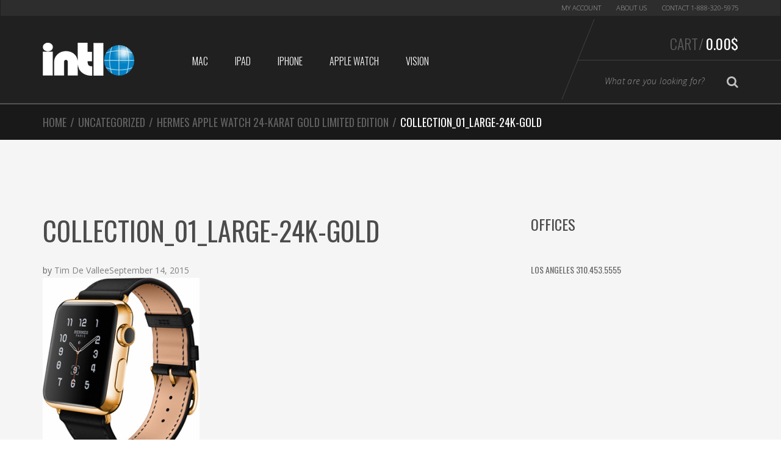

--- FILE ---
content_type: text/html; charset=UTF-8
request_url: https://intlo.com/?attachment_id=3059
body_size: 52656
content:
<!DOCTYPE html>
<html lang="en-US" itemscope="itemscope" itemtype="http://schema.org/WebPage">
<head>
<meta charset="UTF-8">
<meta name="viewport" content="width=device-width, initial-scale=1">
<link rel="profile" href="http://gmpg.org/xfn/11">
<link rel="pingback" href="https://intlo.com/xmlrpc.php">

<meta name='robots' content='index, follow, max-image-preview:large, max-snippet:-1, max-video-preview:-1' />
	<style>img:is([sizes="auto" i], [sizes^="auto," i]) { contain-intrinsic-size: 3000px 1500px }</style>
	<!-- This site has installed PayPal for WooCommerce v4.5.21 - https://www.angelleye.com/product/woocommerce-paypal-plugin/ -->

	<!-- This site is optimized with the Yoast SEO plugin v26.7 - https://yoast.com/wordpress/plugins/seo/ -->
	<title>collection_01_large-24k-gold - Intlo.com</title>
	<link rel="canonical" href="https://intlo.com/" />
	<meta property="og:locale" content="en_US" />
	<meta property="og:type" content="article" />
	<meta property="og:title" content="collection_01_large-24k-gold - Intlo.com" />
	<meta property="og:url" content="https://intlo.com/" />
	<meta property="og:site_name" content="Intlo.com" />
	<meta property="og:image" content="https://intlo.com" />
	<meta property="og:image:width" content="296" />
	<meta property="og:image:height" content="345" />
	<meta property="og:image:type" content="image/png" />
	<script type="application/ld+json" class="yoast-schema-graph">{"@context":"https://schema.org","@graph":[{"@type":"WebPage","@id":"https://intlo.com/","url":"https://intlo.com/","name":"collection_01_large-24k-gold - Intlo.com","isPartOf":{"@id":"https://intlo.com/#website"},"primaryImageOfPage":{"@id":"https://intlo.com/#primaryimage"},"image":{"@id":"https://intlo.com/#primaryimage"},"thumbnailUrl":"https://intlo.com/wp-content/uploads/2015/09/collection_01_large-24k-gold.png","datePublished":"2015-09-14T15:29:53+00:00","breadcrumb":{"@id":"https://intlo.com/#breadcrumb"},"inLanguage":"en-US","potentialAction":[{"@type":"ReadAction","target":["https://intlo.com/"]}]},{"@type":"ImageObject","inLanguage":"en-US","@id":"https://intlo.com/#primaryimage","url":"https://intlo.com/wp-content/uploads/2015/09/collection_01_large-24k-gold.png","contentUrl":"https://intlo.com/wp-content/uploads/2015/09/collection_01_large-24k-gold.png","width":296,"height":345},{"@type":"BreadcrumbList","@id":"https://intlo.com/#breadcrumb","itemListElement":[{"@type":"ListItem","position":1,"name":"Hermes Apple Watch 24-Karat Gold Limited Edition","item":"https://intlo.com/product/hermes-apple-watch-24-karat-gold-limited-edition/"},{"@type":"ListItem","position":2,"name":"collection_01_large-24k-gold"}]},{"@type":"WebSite","@id":"https://intlo.com/#website","url":"https://intlo.com/","name":"Intlo.com","description":"International Apple Store","publisher":{"@id":"https://intlo.com/#organization"},"potentialAction":[{"@type":"SearchAction","target":{"@type":"EntryPoint","urlTemplate":"https://intlo.com/?s={search_term_string}"},"query-input":{"@type":"PropertyValueSpecification","valueRequired":true,"valueName":"search_term_string"}}],"inLanguage":"en-US"},{"@type":"Organization","@id":"https://intlo.com/#organization","name":"Intlo.com","url":"https://intlo.com/","logo":{"@type":"ImageObject","inLanguage":"en-US","@id":"https://intlo.com/#/schema/logo/image/","url":"https://intlo.com/wp-content/uploads/2016/08/logo-150-intlo.png","contentUrl":"https://intlo.com/wp-content/uploads/2016/08/logo-150-intlo.png","width":150,"height":54,"caption":"Intlo.com"},"image":{"@id":"https://intlo.com/#/schema/logo/image/"}}]}</script>
	<!-- / Yoast SEO plugin. -->


<link rel='dns-prefetch' href='//fonts.googleapis.com' />
<script type="text/javascript">
/* <![CDATA[ */
window._wpemojiSettings = {"baseUrl":"https:\/\/s.w.org\/images\/core\/emoji\/16.0.1\/72x72\/","ext":".png","svgUrl":"https:\/\/s.w.org\/images\/core\/emoji\/16.0.1\/svg\/","svgExt":".svg","source":{"concatemoji":"https:\/\/intlo.com\/wp-includes\/js\/wp-emoji-release.min.js?ver=2c7afffe355fce1c31e8ee478c520cef"}};
/*! This file is auto-generated */
!function(s,n){var o,i,e;function c(e){try{var t={supportTests:e,timestamp:(new Date).valueOf()};sessionStorage.setItem(o,JSON.stringify(t))}catch(e){}}function p(e,t,n){e.clearRect(0,0,e.canvas.width,e.canvas.height),e.fillText(t,0,0);var t=new Uint32Array(e.getImageData(0,0,e.canvas.width,e.canvas.height).data),a=(e.clearRect(0,0,e.canvas.width,e.canvas.height),e.fillText(n,0,0),new Uint32Array(e.getImageData(0,0,e.canvas.width,e.canvas.height).data));return t.every(function(e,t){return e===a[t]})}function u(e,t){e.clearRect(0,0,e.canvas.width,e.canvas.height),e.fillText(t,0,0);for(var n=e.getImageData(16,16,1,1),a=0;a<n.data.length;a++)if(0!==n.data[a])return!1;return!0}function f(e,t,n,a){switch(t){case"flag":return n(e,"\ud83c\udff3\ufe0f\u200d\u26a7\ufe0f","\ud83c\udff3\ufe0f\u200b\u26a7\ufe0f")?!1:!n(e,"\ud83c\udde8\ud83c\uddf6","\ud83c\udde8\u200b\ud83c\uddf6")&&!n(e,"\ud83c\udff4\udb40\udc67\udb40\udc62\udb40\udc65\udb40\udc6e\udb40\udc67\udb40\udc7f","\ud83c\udff4\u200b\udb40\udc67\u200b\udb40\udc62\u200b\udb40\udc65\u200b\udb40\udc6e\u200b\udb40\udc67\u200b\udb40\udc7f");case"emoji":return!a(e,"\ud83e\udedf")}return!1}function g(e,t,n,a){var r="undefined"!=typeof WorkerGlobalScope&&self instanceof WorkerGlobalScope?new OffscreenCanvas(300,150):s.createElement("canvas"),o=r.getContext("2d",{willReadFrequently:!0}),i=(o.textBaseline="top",o.font="600 32px Arial",{});return e.forEach(function(e){i[e]=t(o,e,n,a)}),i}function t(e){var t=s.createElement("script");t.src=e,t.defer=!0,s.head.appendChild(t)}"undefined"!=typeof Promise&&(o="wpEmojiSettingsSupports",i=["flag","emoji"],n.supports={everything:!0,everythingExceptFlag:!0},e=new Promise(function(e){s.addEventListener("DOMContentLoaded",e,{once:!0})}),new Promise(function(t){var n=function(){try{var e=JSON.parse(sessionStorage.getItem(o));if("object"==typeof e&&"number"==typeof e.timestamp&&(new Date).valueOf()<e.timestamp+604800&&"object"==typeof e.supportTests)return e.supportTests}catch(e){}return null}();if(!n){if("undefined"!=typeof Worker&&"undefined"!=typeof OffscreenCanvas&&"undefined"!=typeof URL&&URL.createObjectURL&&"undefined"!=typeof Blob)try{var e="postMessage("+g.toString()+"("+[JSON.stringify(i),f.toString(),p.toString(),u.toString()].join(",")+"));",a=new Blob([e],{type:"text/javascript"}),r=new Worker(URL.createObjectURL(a),{name:"wpTestEmojiSupports"});return void(r.onmessage=function(e){c(n=e.data),r.terminate(),t(n)})}catch(e){}c(n=g(i,f,p,u))}t(n)}).then(function(e){for(var t in e)n.supports[t]=e[t],n.supports.everything=n.supports.everything&&n.supports[t],"flag"!==t&&(n.supports.everythingExceptFlag=n.supports.everythingExceptFlag&&n.supports[t]);n.supports.everythingExceptFlag=n.supports.everythingExceptFlag&&!n.supports.flag,n.DOMReady=!1,n.readyCallback=function(){n.DOMReady=!0}}).then(function(){return e}).then(function(){var e;n.supports.everything||(n.readyCallback(),(e=n.source||{}).concatemoji?t(e.concatemoji):e.wpemoji&&e.twemoji&&(t(e.twemoji),t(e.wpemoji)))}))}((window,document),window._wpemojiSettings);
/* ]]> */
</script>
<style id='wp-emoji-styles-inline-css' type='text/css'>

	img.wp-smiley, img.emoji {
		display: inline !important;
		border: none !important;
		box-shadow: none !important;
		height: 1em !important;
		width: 1em !important;
		margin: 0 0.07em !important;
		vertical-align: -0.1em !important;
		background: none !important;
		padding: 0 !important;
	}
</style>
<link rel='stylesheet' id='wp-block-library-css' href='https://intlo.com/wp-includes/css/dist/block-library/style.min.css?ver=2c7afffe355fce1c31e8ee478c520cef' type='text/css' media='all' />
<style id='classic-theme-styles-inline-css' type='text/css'>
/*! This file is auto-generated */
.wp-block-button__link{color:#fff;background-color:#32373c;border-radius:9999px;box-shadow:none;text-decoration:none;padding:calc(.667em + 2px) calc(1.333em + 2px);font-size:1.125em}.wp-block-file__button{background:#32373c;color:#fff;text-decoration:none}
</style>
<style id='global-styles-inline-css' type='text/css'>
:root{--wp--preset--aspect-ratio--square: 1;--wp--preset--aspect-ratio--4-3: 4/3;--wp--preset--aspect-ratio--3-4: 3/4;--wp--preset--aspect-ratio--3-2: 3/2;--wp--preset--aspect-ratio--2-3: 2/3;--wp--preset--aspect-ratio--16-9: 16/9;--wp--preset--aspect-ratio--9-16: 9/16;--wp--preset--color--black: #000000;--wp--preset--color--cyan-bluish-gray: #abb8c3;--wp--preset--color--white: #ffffff;--wp--preset--color--pale-pink: #f78da7;--wp--preset--color--vivid-red: #cf2e2e;--wp--preset--color--luminous-vivid-orange: #ff6900;--wp--preset--color--luminous-vivid-amber: #fcb900;--wp--preset--color--light-green-cyan: #7bdcb5;--wp--preset--color--vivid-green-cyan: #00d084;--wp--preset--color--pale-cyan-blue: #8ed1fc;--wp--preset--color--vivid-cyan-blue: #0693e3;--wp--preset--color--vivid-purple: #9b51e0;--wp--preset--gradient--vivid-cyan-blue-to-vivid-purple: linear-gradient(135deg,rgba(6,147,227,1) 0%,rgb(155,81,224) 100%);--wp--preset--gradient--light-green-cyan-to-vivid-green-cyan: linear-gradient(135deg,rgb(122,220,180) 0%,rgb(0,208,130) 100%);--wp--preset--gradient--luminous-vivid-amber-to-luminous-vivid-orange: linear-gradient(135deg,rgba(252,185,0,1) 0%,rgba(255,105,0,1) 100%);--wp--preset--gradient--luminous-vivid-orange-to-vivid-red: linear-gradient(135deg,rgba(255,105,0,1) 0%,rgb(207,46,46) 100%);--wp--preset--gradient--very-light-gray-to-cyan-bluish-gray: linear-gradient(135deg,rgb(238,238,238) 0%,rgb(169,184,195) 100%);--wp--preset--gradient--cool-to-warm-spectrum: linear-gradient(135deg,rgb(74,234,220) 0%,rgb(151,120,209) 20%,rgb(207,42,186) 40%,rgb(238,44,130) 60%,rgb(251,105,98) 80%,rgb(254,248,76) 100%);--wp--preset--gradient--blush-light-purple: linear-gradient(135deg,rgb(255,206,236) 0%,rgb(152,150,240) 100%);--wp--preset--gradient--blush-bordeaux: linear-gradient(135deg,rgb(254,205,165) 0%,rgb(254,45,45) 50%,rgb(107,0,62) 100%);--wp--preset--gradient--luminous-dusk: linear-gradient(135deg,rgb(255,203,112) 0%,rgb(199,81,192) 50%,rgb(65,88,208) 100%);--wp--preset--gradient--pale-ocean: linear-gradient(135deg,rgb(255,245,203) 0%,rgb(182,227,212) 50%,rgb(51,167,181) 100%);--wp--preset--gradient--electric-grass: linear-gradient(135deg,rgb(202,248,128) 0%,rgb(113,206,126) 100%);--wp--preset--gradient--midnight: linear-gradient(135deg,rgb(2,3,129) 0%,rgb(40,116,252) 100%);--wp--preset--font-size--small: 13px;--wp--preset--font-size--medium: 20px;--wp--preset--font-size--large: 36px;--wp--preset--font-size--x-large: 42px;--wp--preset--spacing--20: 0.44rem;--wp--preset--spacing--30: 0.67rem;--wp--preset--spacing--40: 1rem;--wp--preset--spacing--50: 1.5rem;--wp--preset--spacing--60: 2.25rem;--wp--preset--spacing--70: 3.38rem;--wp--preset--spacing--80: 5.06rem;--wp--preset--shadow--natural: 6px 6px 9px rgba(0, 0, 0, 0.2);--wp--preset--shadow--deep: 12px 12px 50px rgba(0, 0, 0, 0.4);--wp--preset--shadow--sharp: 6px 6px 0px rgba(0, 0, 0, 0.2);--wp--preset--shadow--outlined: 6px 6px 0px -3px rgba(255, 255, 255, 1), 6px 6px rgba(0, 0, 0, 1);--wp--preset--shadow--crisp: 6px 6px 0px rgba(0, 0, 0, 1);}:where(.is-layout-flex){gap: 0.5em;}:where(.is-layout-grid){gap: 0.5em;}body .is-layout-flex{display: flex;}.is-layout-flex{flex-wrap: wrap;align-items: center;}.is-layout-flex > :is(*, div){margin: 0;}body .is-layout-grid{display: grid;}.is-layout-grid > :is(*, div){margin: 0;}:where(.wp-block-columns.is-layout-flex){gap: 2em;}:where(.wp-block-columns.is-layout-grid){gap: 2em;}:where(.wp-block-post-template.is-layout-flex){gap: 1.25em;}:where(.wp-block-post-template.is-layout-grid){gap: 1.25em;}.has-black-color{color: var(--wp--preset--color--black) !important;}.has-cyan-bluish-gray-color{color: var(--wp--preset--color--cyan-bluish-gray) !important;}.has-white-color{color: var(--wp--preset--color--white) !important;}.has-pale-pink-color{color: var(--wp--preset--color--pale-pink) !important;}.has-vivid-red-color{color: var(--wp--preset--color--vivid-red) !important;}.has-luminous-vivid-orange-color{color: var(--wp--preset--color--luminous-vivid-orange) !important;}.has-luminous-vivid-amber-color{color: var(--wp--preset--color--luminous-vivid-amber) !important;}.has-light-green-cyan-color{color: var(--wp--preset--color--light-green-cyan) !important;}.has-vivid-green-cyan-color{color: var(--wp--preset--color--vivid-green-cyan) !important;}.has-pale-cyan-blue-color{color: var(--wp--preset--color--pale-cyan-blue) !important;}.has-vivid-cyan-blue-color{color: var(--wp--preset--color--vivid-cyan-blue) !important;}.has-vivid-purple-color{color: var(--wp--preset--color--vivid-purple) !important;}.has-black-background-color{background-color: var(--wp--preset--color--black) !important;}.has-cyan-bluish-gray-background-color{background-color: var(--wp--preset--color--cyan-bluish-gray) !important;}.has-white-background-color{background-color: var(--wp--preset--color--white) !important;}.has-pale-pink-background-color{background-color: var(--wp--preset--color--pale-pink) !important;}.has-vivid-red-background-color{background-color: var(--wp--preset--color--vivid-red) !important;}.has-luminous-vivid-orange-background-color{background-color: var(--wp--preset--color--luminous-vivid-orange) !important;}.has-luminous-vivid-amber-background-color{background-color: var(--wp--preset--color--luminous-vivid-amber) !important;}.has-light-green-cyan-background-color{background-color: var(--wp--preset--color--light-green-cyan) !important;}.has-vivid-green-cyan-background-color{background-color: var(--wp--preset--color--vivid-green-cyan) !important;}.has-pale-cyan-blue-background-color{background-color: var(--wp--preset--color--pale-cyan-blue) !important;}.has-vivid-cyan-blue-background-color{background-color: var(--wp--preset--color--vivid-cyan-blue) !important;}.has-vivid-purple-background-color{background-color: var(--wp--preset--color--vivid-purple) !important;}.has-black-border-color{border-color: var(--wp--preset--color--black) !important;}.has-cyan-bluish-gray-border-color{border-color: var(--wp--preset--color--cyan-bluish-gray) !important;}.has-white-border-color{border-color: var(--wp--preset--color--white) !important;}.has-pale-pink-border-color{border-color: var(--wp--preset--color--pale-pink) !important;}.has-vivid-red-border-color{border-color: var(--wp--preset--color--vivid-red) !important;}.has-luminous-vivid-orange-border-color{border-color: var(--wp--preset--color--luminous-vivid-orange) !important;}.has-luminous-vivid-amber-border-color{border-color: var(--wp--preset--color--luminous-vivid-amber) !important;}.has-light-green-cyan-border-color{border-color: var(--wp--preset--color--light-green-cyan) !important;}.has-vivid-green-cyan-border-color{border-color: var(--wp--preset--color--vivid-green-cyan) !important;}.has-pale-cyan-blue-border-color{border-color: var(--wp--preset--color--pale-cyan-blue) !important;}.has-vivid-cyan-blue-border-color{border-color: var(--wp--preset--color--vivid-cyan-blue) !important;}.has-vivid-purple-border-color{border-color: var(--wp--preset--color--vivid-purple) !important;}.has-vivid-cyan-blue-to-vivid-purple-gradient-background{background: var(--wp--preset--gradient--vivid-cyan-blue-to-vivid-purple) !important;}.has-light-green-cyan-to-vivid-green-cyan-gradient-background{background: var(--wp--preset--gradient--light-green-cyan-to-vivid-green-cyan) !important;}.has-luminous-vivid-amber-to-luminous-vivid-orange-gradient-background{background: var(--wp--preset--gradient--luminous-vivid-amber-to-luminous-vivid-orange) !important;}.has-luminous-vivid-orange-to-vivid-red-gradient-background{background: var(--wp--preset--gradient--luminous-vivid-orange-to-vivid-red) !important;}.has-very-light-gray-to-cyan-bluish-gray-gradient-background{background: var(--wp--preset--gradient--very-light-gray-to-cyan-bluish-gray) !important;}.has-cool-to-warm-spectrum-gradient-background{background: var(--wp--preset--gradient--cool-to-warm-spectrum) !important;}.has-blush-light-purple-gradient-background{background: var(--wp--preset--gradient--blush-light-purple) !important;}.has-blush-bordeaux-gradient-background{background: var(--wp--preset--gradient--blush-bordeaux) !important;}.has-luminous-dusk-gradient-background{background: var(--wp--preset--gradient--luminous-dusk) !important;}.has-pale-ocean-gradient-background{background: var(--wp--preset--gradient--pale-ocean) !important;}.has-electric-grass-gradient-background{background: var(--wp--preset--gradient--electric-grass) !important;}.has-midnight-gradient-background{background: var(--wp--preset--gradient--midnight) !important;}.has-small-font-size{font-size: var(--wp--preset--font-size--small) !important;}.has-medium-font-size{font-size: var(--wp--preset--font-size--medium) !important;}.has-large-font-size{font-size: var(--wp--preset--font-size--large) !important;}.has-x-large-font-size{font-size: var(--wp--preset--font-size--x-large) !important;}
:where(.wp-block-post-template.is-layout-flex){gap: 1.25em;}:where(.wp-block-post-template.is-layout-grid){gap: 1.25em;}
:where(.wp-block-columns.is-layout-flex){gap: 2em;}:where(.wp-block-columns.is-layout-grid){gap: 2em;}
:root :where(.wp-block-pullquote){font-size: 1.5em;line-height: 1.6;}
</style>
<link rel='stylesheet' id='cryptowoo-css' href='https://intlo.com/wp-content/plugins/cryptowoo/assets/css/cryptowoo-plugin.css?ver=0.25.1' type='text/css' media='all' />
<link rel='stylesheet' id='aw-cryptocoins-css' href='https://intlo.com/wp-content/plugins/cryptowoo/assets/fonts/aw-cryptocoins/cryptocoins.css?ver=0.25.1' type='text/css' media='all' />
<link rel='stylesheet' id='fontawesome-css' href='https://intlo.com/wp-content/plugins/cryptowoo/assets/fontawesome-free-5.4.1-web/css/all.css?ver=0.25.1' type='text/css' media='all' />
<style id='woocommerce-inline-inline-css' type='text/css'>
.woocommerce form .form-row .required { visibility: visible; }
</style>
<link rel='stylesheet' id='wooswipe-pswp-css-css' href='https://intlo.com/wp-content/plugins/wooswipe/public/pswp/photoswipe.css?ver=3.0.1' type='text/css' media='all' />
<link rel='stylesheet' id='wooswipe-pswp-skin-css' href='https://intlo.com/wp-content/plugins/wooswipe/public/pswp/default-skin/default-skin.css?ver=3.0.1' type='text/css' media='all' />
<link rel='stylesheet' id='wooswipe-slick-css-css' href='https://intlo.com/wp-content/plugins/wooswipe/public/slick/slick.css?ver=3.0.1' type='text/css' media='all' />
<link rel='stylesheet' id='wooswipe-slick-theme-css' href='https://intlo.com/wp-content/plugins/wooswipe/public/slick/slick-theme.css?ver=3.0.1' type='text/css' media='all' />
<link rel='stylesheet' id='wooswipe-css-css' href='https://intlo.com/wp-content/plugins/wooswipe/public/css/wooswipe.css?ver=3.0.1' type='text/css' media='all' />
<link rel='stylesheet' id='woo-variation-swatches-css' href='https://intlo.com/wp-content/plugins/woo-variation-swatches/assets/css/frontend.min.css?ver=1746033099' type='text/css' media='all' />
<style id='woo-variation-swatches-inline-css' type='text/css'>
:root {
--wvs-tick:url("data:image/svg+xml;utf8,%3Csvg filter='drop-shadow(0px 0px 2px rgb(0 0 0 / .8))' xmlns='http://www.w3.org/2000/svg'  viewBox='0 0 30 30'%3E%3Cpath fill='none' stroke='%23ffffff' stroke-linecap='round' stroke-linejoin='round' stroke-width='4' d='M4 16L11 23 27 7'/%3E%3C/svg%3E");

--wvs-cross:url("data:image/svg+xml;utf8,%3Csvg filter='drop-shadow(0px 0px 5px rgb(255 255 255 / .6))' xmlns='http://www.w3.org/2000/svg' width='72px' height='72px' viewBox='0 0 24 24'%3E%3Cpath fill='none' stroke='%23ff0000' stroke-linecap='round' stroke-width='0.6' d='M5 5L19 19M19 5L5 19'/%3E%3C/svg%3E");
--wvs-single-product-item-width:50px;
--wvs-single-product-item-height:50px;
--wvs-single-product-item-font-size:16px}
</style>
<link rel='stylesheet' id='sportexx-fonts-css' href='//fonts.googleapis.com/css?family=Open+Sans%3A300italic%2C400italic%2C700italic%2C400%2C300%2C700%7COswald%3A400%2C300%2C700&#038;subset=latin%2Clatin-ext' type='text/css' media='all' />
<link rel='stylesheet' id='bootstrap-css' href='https://intlo.com/wp-content/themes/sportexx/assets/css/bootstrap.min.css?ver=2c7afffe355fce1c31e8ee478c520cef' type='text/css' media='all' />
<link rel='stylesheet' id='font-awesome-css' href='https://intlo.com/wp-content/themes/sportexx/assets/css/font-awesome.min.css?ver=2c7afffe355fce1c31e8ee478c520cef' type='text/css' media='all' />
<link rel='stylesheet' id='animate-css' href='https://intlo.com/wp-content/themes/sportexx/assets/css/animate.min.css?ver=2c7afffe355fce1c31e8ee478c520cef' type='text/css' media='all' />
<link rel='stylesheet' id='sportexx-style-css' href='https://intlo.com/wp-content/themes/sportexx/style.css?ver=2c7afffe355fce1c31e8ee478c520cef' type='text/css' media='all' />
<link rel='stylesheet' id='zakeke-glide-css' href='https://intlo.com/wp-content/plugins/zakeke-interactive-product-designer/assets/css/frontend/libs/glide.core.css?ver=4.1.6' type='text/css' media='all' />
<link rel='stylesheet' id='zakeke-glide-theme-css' href='https://intlo.com/wp-content/plugins/zakeke-interactive-product-designer/assets/css/frontend/libs/glide.theme.css?ver=4.1.6' type='text/css' media='all' />
<link rel='stylesheet' id='zakeke-shop-css' href='https://intlo.com/wp-content/plugins/zakeke-interactive-product-designer/assets/css/frontend/shop.css?ver=4.1.6' type='text/css' media='all' />
<script type="text/javascript" src="https://intlo.com/wp-includes/js/jquery/jquery.min.js?ver=3.7.1" id="jquery-core-js"></script>
<script type="text/javascript" src="https://intlo.com/wp-includes/js/jquery/jquery-migrate.min.js?ver=3.4.1" id="jquery-migrate-js"></script>
<script type="text/javascript" src="https://intlo.com/wp-content/plugins/cryptowoo/assets/js/nanobar.js?ver=0.25.1" id="nanobar-js"></script>
<script type="text/javascript" src="https://intlo.com/wp-content/plugins/cryptowoo/assets/js/qrcodejs-master/qrcode.js?ver=0.25.1" id="QRCode-js"></script>
<script type="text/javascript" src="https://intlo.com/wp-content/plugins/sticky-menu-or-anything-on-scroll/assets/js/jq-sticky-anything.min.js?ver=2.1.1" id="stickyAnythingLib-js"></script>
<script type="text/javascript" src="https://intlo.com/wp-content/plugins/woocommerce/assets/js/jquery-blockui/jquery.blockUI.min.js?ver=2.7.0-wc.10.4.3" id="wc-jquery-blockui-js" data-wp-strategy="defer"></script>
<script type="text/javascript" id="wc-add-to-cart-js-extra">
/* <![CDATA[ */
var wc_add_to_cart_params = {"ajax_url":"\/wp-admin\/admin-ajax.php","wc_ajax_url":"\/?wc-ajax=%%endpoint%%","i18n_view_cart":"View cart","cart_url":"https:\/\/intlo.com\/cart\/","is_cart":"","cart_redirect_after_add":"yes"};
/* ]]> */
</script>
<script type="text/javascript" src="https://intlo.com/wp-content/plugins/woocommerce/assets/js/frontend/add-to-cart.min.js?ver=10.4.3" id="wc-add-to-cart-js" data-wp-strategy="defer"></script>
<script type="text/javascript" src="https://intlo.com/wp-content/plugins/woocommerce/assets/js/js-cookie/js.cookie.min.js?ver=2.1.4-wc.10.4.3" id="wc-js-cookie-js" defer="defer" data-wp-strategy="defer"></script>
<script type="text/javascript" id="woocommerce-js-extra">
/* <![CDATA[ */
var woocommerce_params = {"ajax_url":"\/wp-admin\/admin-ajax.php","wc_ajax_url":"\/?wc-ajax=%%endpoint%%","i18n_password_show":"Show password","i18n_password_hide":"Hide password"};
/* ]]> */
</script>
<script type="text/javascript" src="https://intlo.com/wp-content/plugins/woocommerce/assets/js/frontend/woocommerce.min.js?ver=10.4.3" id="woocommerce-js" defer="defer" data-wp-strategy="defer"></script>
<script type="text/javascript" src="https://intlo.com/wp-content/plugins/wooswipe/public/pswp/photoswipe.min.js?ver=3.0.1" id="wooswipe-pswp-js"></script>
<script type="text/javascript" src="https://intlo.com/wp-content/plugins/wooswipe/public/pswp/photoswipe-ui-default.min.js?ver=3.0.1" id="wooswipe-pswp-ui-js"></script>
<script type="text/javascript" src="https://intlo.com/wp-content/plugins/wooswipe/public/slick/slick.min.js?ver=3.0.1" id="wooswipe-slick-js"></script>
<script type="text/javascript" src="https://intlo.com/wp-content/plugins/zakeke-interactive-product-designer/assets/js/frontend/product-page.js?ver=4.1.6" id="zakeke-product-page-js"></script>
<script type="text/javascript" src="https://intlo.com/wp-content/plugins/js_composer/assets/js/vendors/woocommerce-add-to-cart.js?ver=8.1" id="vc_woocommerce-add-to-cart-js-js"></script>
<script type="text/javascript" src="https://intlo.com/wp-content/plugins/zakeke-interactive-product-designer/assets/js/frontend/libs/glide.js?ver=4.1.6" id="zakeke-glide-js"></script>
<script type="text/javascript" src="https://intlo.com/wp-content/plugins/zakeke-interactive-product-designer/assets/js/frontend/shop.js?ver=4.1.6" id="zakeke-shop-js"></script>
<script></script><link rel="https://api.w.org/" href="https://intlo.com/wp-json/" /><link rel="alternate" title="JSON" type="application/json" href="https://intlo.com/wp-json/wp/v2/media/3059" /><link rel="EditURI" type="application/rsd+xml" title="RSD" href="https://intlo.com/xmlrpc.php?rsd" />

<link rel='shortlink' href='https://intlo.com/?p=3059' />
<link rel="alternate" title="oEmbed (JSON)" type="application/json+oembed" href="https://intlo.com/wp-json/oembed/1.0/embed?url=https%3A%2F%2Fintlo.com%2F%3Fattachment_id%3D3059" />
<link rel="alternate" title="oEmbed (XML)" type="text/xml+oembed" href="https://intlo.com/wp-json/oembed/1.0/embed?url=https%3A%2F%2Fintlo.com%2F%3Fattachment_id%3D3059&#038;format=xml" />
<meta name="generator" content="Redux 4.5.10" />		<link rel="shortcut icon" href="https://intlo.com/wp-content/uploads/2016/08/favicon.ico">
			<noscript><style>.woocommerce-product-gallery{ opacity: 1 !important; }</style></noscript>
	<meta name="generator" content="Powered by WPBakery Page Builder - drag and drop page builder for WordPress."/>
<style id="cryptowoo_payments-dynamic-css" title="dynamic-css" class="redux-options-output">img.dd-image-right{background-color:#fdfdfd;}</style>	<style type="text/css">
	.block-social, .footer-widgets { display: none; }

li.payment_method_paypal a { display: none !important;}

.team-member .image.desat a img { margin-left: auto; margin-right: auto; }

/* Change Single Product Qty / Add to Cart */
.single-product div.product form.cart .quantity,
.single-product div.product .variations_button .quantity { display: block; }
.single-product div.product .variations_button h3.addon-name {
	margin-bottom: 5px;
	font-size: 18px; text-transform: none;
}
.single-product div.product .variations_button p.form-row {
	margin-bottom: 5px !important;
}

@media (max-width: 767px) {
	.block-social .form-newsletter { padding: 25px 0 0 0; }
}	</style>
	<noscript><style> .wpb_animate_when_almost_visible { opacity: 1; }</style></noscript></head>

<body class="attachment wp-singular attachment-template-default single single-attachment postid-3059 attachmentid-3059 attachment-png wp-theme-sportexx wp-child-theme-sportexx-child theme-sportexx woocommerce-no-js woo-variation-swatches wvs-behavior-blur wvs-theme-sportexx-child wvs-show-label wvs-tooltip sportexx-right-sidebar echo-enabled stretched woocommerce-active wpb-js-composer js-comp-ver-8.1 vc_responsive currency-usd">
<div id="page" class="hfeed site wrapper">
		
	<!-- ============================================================= HEADER ============================================================= -->
	<header class="site-header header-1 dark-bg">
				<a class="skip-link screen-reader-text" href="#site-navigation">Skip to navigation</a>
		<a class="skip-link screen-reader-text" href="#content">Skip to content</a>
				<div class="navbar">
				<nav class="secondary-navigation top-bar" aria-label="Secondary Navigation">
			<div class="container">
				<ul id="menu-top-right-mini" class="quick-links pull-right flip"><li id="menu-item-3448" class="menu-item menu-item-type-post_type menu-item-object-page menu-item-3448"><a title="My Account" href="https://intlo.com/my-account/">My Account</a></li>
<li id="menu-item-9411" class="menu-item menu-item-type-post_type menu-item-object-page menu-item-9411"><a title="About us" href="https://intlo.com/about-us/">About us</a></li>
<li id="menu-item-9412" class="menu-item menu-item-type-post_type menu-item-object-page menu-item-9412"><a title="Contact 1-888-320-5975" href="https://intlo.com/contact/">Contact 1-888-320-5975</a></li>
</ul>			</div><!-- /.container -->
		</nav><!-- #site-navigation -->
				<div class="navbar-header-mast">
			<div class="container">
				<a href="https://intlo.com/" rel="home" class="navbar-brand"><img alt="logo" src="https://intlo.com/wp-content/uploads/2025/05/logo-150-intlow.png" width="150" height="54"/></a>		<div class="navbar-right flip">
			<div class="top-cart">
				<div class="top-cart-inner">
					<div id="mini-cart">
	<div class="dropdown dropdown-cart">
				<a href="#dropdown-menu-cart" class="dropdown-trigger-cart dropdown-toggle" data-toggle="dropdown" >Cart/<span class="price"><span class="woocs_special_price_code" ><span class="woocommerce-Price-amount amount"><bdi>0.00<span class="woocommerce-Price-currencySymbol">&#36;</span></bdi></span></span></span></a>
		<ul class="dropdown-menu dropdown-menu-cart animated fadeInUp">
			<li>
							
				<div class="alert alert-warning">No products in the cart.</div>
			
						</li>
		</ul><!-- /.dropdown-menu-cart -->
	</div>
</div><!-- /#-mini-cart -->
		<hr class="top-cart-separator">
				<form role="search" class="form-search clearfix" action="https://intlo.com/">
			<div class="input-group input-search-group">
				<label class="sr-only" for="search-field">Type your Search</label>
				<input id="search-field" value="" name="s" type="text" class="input-search form-control" placeholder="What are you looking for?">
				<span class="input-group-btn">
					<button class="btn btn-search" type="submit"><i class="fa fa-search search-icon"></i><span class="sr-only">Search</span></button>
				</span>
				<input type="hidden" name="post_type" value="product" />
			</div><!-- /input-group -->
		</form>
						</div>
			</div>
		</div>
				<button data-target=".navbar-collapse" data-toggle="collapse" class="navbar-toggle collapsed" type="button">
			<span class="sr-only">Toggle navigation</span> 
			<span class="icon-bar"></span> <span class="icon-bar"></span> <span class="icon-bar"></span> 
		</button><!-- /.navbar-toggle -->
					</div>
		</div><!-- /.navbar-header-mast -->
				<div class="container container-yamm">
			<nav id="site-navigation" class="main-navigation yamm" aria-label="Primary Navigation">
				<div id="primary-nav-collapse" class="navbar-collapse collapse">
					<ul id="menu-menu" class="nav navbar-nav navbar-nav-inverse"><li id="menu-item-3177" class="menu-item menu-item-type-taxonomy menu-item-object-product_cat menu-item-3177"><a title="Mac" href="https://intlo.com/product-category/mac/">Mac</a></li>
<li id="menu-item-3708" class="menu-item menu-item-type-custom menu-item-object-custom menu-item-3708"><a title="iPad" href="https://intlo.com/product/apple-ipad-pro/">iPad</a></li>
<li id="menu-item-3835" class="menu-item menu-item-type-custom menu-item-object-custom menu-item-3835"><a title="iphone" href="https://intlo.com/product-category/iphone-16-pro/">iphone</a></li>
<li id="menu-item-3547" class="menu-item menu-item-type-custom menu-item-object-custom menu-item-3547"><a title="Apple Watch" target="_blank" href="http://theluxgroup.us">Apple Watch</a></li>
<li id="menu-item-9505" class="menu-item menu-item-type-custom menu-item-object-custom menu-item-9505"><a title="Vision" href="#">Vision</a></li>
</ul>					
									</div><!-- /.navbar-collapse -->
			</nav><!-- #site-navigation -->
		</div><!-- /.container -->
				</div><!-- /.navbar -->
			</header><!-- /.site-header -->
	<!-- ============================================================= HEADER : END ============================================================= -->
	
	<nav class="woocommerce-breadcrumb" itemprop="breadcrumb"><div class="container"><a href="https://intlo.com">Home</a><span class="delimiter">&#47;</span><a href="https://intlo.com/product-category/uncategorized/">Uncategorized</a><span class="delimiter">&#47;</span><a href="https://intlo.com/product/hermes-apple-watch-24-karat-gold-limited-edition/">Hermes Apple Watch 24-Karat Gold Limited Edition</a><span class="delimiter">&#47;</span>collection_01_large-24k-gold</div></nav><!-- /.woocommerce-breadcrumb -->
	<div id="content" class="site-content light-bg" tabindex="-1">

		
<div class="container inner-md">
	<div class="row">
		<div id="primary" class="content-area col-lg-8 col-md-8 col-sm-12">
			<main class="site-main site-main-blog">
				
<article id="post-3059" class="wow fadeInUp post-3059 attachment type-attachment status-inherit hentry" itemscope="" itemtype="http://schema.org/BlogPosting">

			<header class="entry-header">
		<h1 class="entry-title" itemprop="name headline">collection_01_large-24k-gold</h1><div class="post-meta"><span class="byline"> by <span class="vcard author"><span class="fn" itemprop="author"><a class="url fn n" rel="author" href="https://intlo.com/author/zthebaron/">Tim De Vallee</a></span></span></span><span class="posted-on"><a href="https://intlo.com/?attachment_id=3059" rel="bookmark"><time class="entry-date published updated" datetime="2015-09-14T15:29:53-07:00" itemprop="datePublished">September 14, 2015</time></a></span></div>		</header><!-- .entry-header -->
				
		<div class="entry-content ">
		
		<p class="attachment"><a href='https://intlo.com/wp-content/uploads/2015/09/collection_01_large-24k-gold.png'><img fetchpriority="high" decoding="async" width="257" height="300" src="https://intlo.com/wp-content/uploads/2015/09/collection_01_large-24k-gold-257x300.png" class="attachment-medium size-medium" alt="" srcset="https://intlo.com/wp-content/uploads/2015/09/collection_01_large-24k-gold-257x300.png 257w, https://intlo.com/wp-content/uploads/2015/09/collection_01_large-24k-gold-250x291.png 250w, https://intlo.com/wp-content/uploads/2015/09/collection_01_large-24k-gold-86x100.png 86w, https://intlo.com/wp-content/uploads/2015/09/collection_01_large-24k-gold.png 296w" sizes="(max-width: 257px) 100vw, 257px" /></a></p>

		</div><!-- .entry-content -->
				
										<div class="block-social-icons">
				<ul class="list-social-icons">
																<li class="facebook">
						<a href="http://www.facebook.com/sharer.php?u=https://intlo.com/?attachment_id=3059" title="">
							<i class="fa fa-facebook"></i>
						</a>
					</li>
																<li class="twitter">
						<a href="https://twitter.com/share?url=https://intlo.com/?attachment_id=3059&#038;text=collection_01_large-24k-gold" title="">
							<i class="fa fa-twitter"></i>
						</a>
					</li>
																<li class="google_plus">
						<a href="https://plus.google.com/share?url=https://intlo.com/?attachment_id=3059" title="">
							<i class="fa fa-google-plus"></i>
						</a>
					</li>
																<li class="pinterest">
						<a href="https://pinterest.com/pin/create/bookmarklet/?url=https://intlo.com/?attachment_id=3059&#038;description=collection_01_large-24k-gold" title="">
							<i class="fa fa-pinterest"></i>
						</a>
					</li>
																<li class="digg">
						<a href="http://digg.com/submit?url=https://intlo.com/?attachment_id=3059&#038;title=collection_01_large-24k-gold" title="">
							<i class="fa fa-digg"></i>
						</a>
					</li>
																<li class="tumblr">
						<a href="http://www.tumblr.com/share/link?url=https://intlo.com/?attachment_id=3059&#038;title=collection_01_large-24k-gold" title="">
							<i class="fa fa-tumblr"></i>
						</a>
					</li>
																<li class="reddit">
						<a href="http://reddit.com/submit?url=https://intlo.com/?attachment_id=3059&#038;title=collection_01_large-24k-gold" title="">
							<i class="fa fa-reddit"></i>
						</a>
					</li>
																<li class="stumble_upon">
						<a href="http://www.stumbleupon.com/submit?url=https://intlo.com/?attachment_id=3059&#038;title=collection_01_large-24k-gold" title="">
							<i class="fa fa-stumbleupon"></i>
						</a>
					</li>
																<li class="delicious">
						<a href="https://delicious.com/save?url=https://intlo.com/?attachment_id=3059&#038;title=collection_01_large-24k-gold" title="">
							<i class="fa fa-delicious"></i>
						</a>
					</li>
																<li class="email">
						<a href="mailto:yourfriend@email.com?subject=collection_01_large-24k-gold&#038;body=https://intlo.com/?attachment_id=3059" title="">
							<i class="fa fa-envelope"></i>
						</a>
					</li>
									</ul><!-- /.social-icons -->
			</div>
			
</article><!-- #post-## -->
	<nav class="navigation post-navigation" aria-label="Posts">
		<h2 class="screen-reader-text">Post navigation</h2>
		<div class="nav-links"><div class="nav-previous"><a href="https://intlo.com/product/hermes-apple-watch-24-karat-gold-limited-edition/" rel="prev"><span class="meta-nav">&larr;</span>&nbsp;Hermes Apple Watch 24-Karat Gold Limited Edition</a></div></div>
	</nav>			</main>
		</div>
		<aside id="secondary" class="sidebar-area widget-area col-lg-4 col-md-4 col-sm-12">
			
<div class="sidebar-blog">

	<aside id="text-2" class="widget widget_text"><h3 class="widget-title">OFFICES</h3>			<div class="textwidget">Los Angeles 310.453.5555</div>
		</aside>
</div><!-- /.sidebar-blog -->		</aside>
	</div>
</div>	</div><!-- #content -->

		
	<!-- ========================================= FOOTER ========================================= -->
	<footer id="colophon" class="site-footer default-bg">
			
					<div class="block-social">
			<div class="container">
				<div class="form mc4wp-form">
			<form>
				<div class="form-inline form-newsletter">
					<div class="form-group">
						<label for="mc4wp_email">Sign up for newsletter</label>
						<input id="mc4wp_email" type="email" class="input-email form-control" placeholder="Sign up for newsletter">
						<button type="submit" class="btn btn-submit btn-primary"><i class="icon-submit"></i></button>
					</div>
				</div>
			</form>
		</div>
				<ul class="list-unstyled list-social-icons">
								<li><a class="fa fa-facebook" title="Facebook" href="https://www.facebook.com/INTLOcom-119649614772441/"></a></li>
											<li><a class="fa fa-twitter" title="Twitter" href="https://twitter.com/intlo"></a></li>
																					<li><a class="fa fa-linkedin" title="LinkedIn" href="https://www.linkedin.com/company/intlo-com"></a></li>
																																																													<li><a class="fa fa-rss" title="RSS" href="https://intlo.com/feed/"></a></li>
							</ul><!-- /.list-social-icons -->
					</div><!-- /.container -->
		</div><!-- /.block-social -->
				<div class="footer-widgets inner-sm">
			<div class="container">
				
								
			</div>
		</div><!-- /.footer -widgets -->
				<div class="site-info">
			<div class="container">
				<div class="copyright pull-left flip">
			&copy; 2025 Copyright <a href="https://intlo.com/">Intlo.com</a> Powered by <a href="https://www.Digital-Boutique.com">Digital Boutique</a>		</div>
		<ul id="menu-top-right-mini-1" class="quick-links pull-right flip"><li class="menu-item menu-item-type-post_type menu-item-object-page menu-item-3448"><a href="https://intlo.com/my-account/">My Account</a></li>
<li class="menu-item menu-item-type-post_type menu-item-object-page menu-item-9411"><a href="https://intlo.com/about-us/">About us</a></li>
<li class="menu-item menu-item-type-post_type menu-item-object-page menu-item-9412"><a href="https://intlo.com/contact/">Contact 1-888-320-5975</a></li>
</ul>			</div><!-- /.container -->
		</div><!-- /.site-info -->
		
	</footer><!-- #colophon -->
		
	
</div><!-- #page -->

<script type="speculationrules">
{"prefetch":[{"source":"document","where":{"and":[{"href_matches":"\/*"},{"not":{"href_matches":["\/wp-*.php","\/wp-admin\/*","\/wp-content\/uploads\/*","\/wp-content\/*","\/wp-content\/plugins\/*","\/wp-content\/themes\/sportexx-child\/*","\/wp-content\/themes\/sportexx\/*","\/*\\?(.+)"]}},{"not":{"selector_matches":"a[rel~=\"nofollow\"]"}},{"not":{"selector_matches":".no-prefetch, .no-prefetch a"}}]},"eagerness":"conservative"}]}
</script>
<script>var _beeketing = JSON.parse('{\"wc_version\":\"10.4.3\",\"wp_version\":\"6.8.3\",\"plugin_version\":\"3.8.16\",\"php_version\":\"7.4.33\",\"cart\":{\"fragments\":null,\"cart_hash\":null,\"token\":\"\",\"item_count\":0,\"subtotal_price\":0,\"total_price\":0,\"items\":[]},\"page_url\":{\"home\":\"https:\\/\\/intlo.com\\/shop\\/\",\"cart\":\"https:\\/\\/intlo.com\\/cart\\/\",\"checkout\":\"https:\\/\\/intlo.com\\/checkout\\/\"},\"page\":[]}');</script><script>
  var bkRawUrl = function(){return window.location.href}();
  (function (win, doc, scriptPath, apiKey){
    function go(){
      if (doc.getElementById(apiKey)) {return;}
      var sc, node, today=new Date(),dd=today.getDate(),mm=today.getMonth()+1,yyyy=today.getFullYear();if(dd<10)dd='0'+dd;if(mm<10)mm='0'+mm;today=yyyy+mm+dd;
      window.BKShopApiKey =  apiKey;
      sc = doc.createElement("script");
      sc.src = scriptPath + '?' + today;
      sc.id = apiKey;
      node = doc.getElementsByTagName("script")[0];
      node.parentNode.insertBefore(sc, node);
    }
    if(win.addEventListener){win.addEventListener("load", go, false);}
    else if(win.attachEvent){win.attachEvent("onload", go);}
  })(window, document, 'https://sdk.beeketing.com/js/beeketing.js', '0f2596d9942f49b60e03f18ea614cd4b');
</script>
<script type="application/ld+json">{"@context":"https://schema.org/","@type":"BreadcrumbList","itemListElement":[{"@type":"ListItem","position":1,"item":{"name":"Home","@id":"https://intlo.com"}},{"@type":"ListItem","position":2,"item":{"name":"Uncategorized","@id":"https://intlo.com/product-category/uncategorized/"}},{"@type":"ListItem","position":3,"item":{"name":"Hermes Apple Watch 24-Karat Gold Limited Edition","@id":"https://intlo.com/product/hermes-apple-watch-24-karat-gold-limited-edition/"}},{"@type":"ListItem","position":4,"item":{"name":"collection_01_large-24k-gold","@id":"https://intlo.com/?attachment_id=3059"}}]}</script>	<script type='text/javascript'>
		(function () {
			var c = document.body.className;
			c = c.replace(/woocommerce-no-js/, 'woocommerce-js');
			document.body.className = c;
		})();
	</script>
	<link rel='stylesheet' id='wc-blocks-style-css' href='https://intlo.com/wp-content/plugins/woocommerce/assets/client/blocks/wc-blocks.css?ver=wc-10.4.3' type='text/css' media='all' />
<link rel='stylesheet' id='redux-custom-fonts-css' href='//intlo.com/wp-content/uploads/redux/custom-fonts/fonts.css?ver=1674167729' type='text/css' media='all' />
<link rel='stylesheet' id='woocommerce-currency-switcher-css' href='https://intlo.com/wp-content/plugins/woocommerce-currency-switcher/css/front.css?ver=1.4.3.1' type='text/css' media='all' />
<script type="text/javascript" id="stickThis-js-extra">
/* <![CDATA[ */
var sticky_anything_engage = {"element":"","topspace":"0","minscreenwidth":"0","maxscreenwidth":"999999","zindex":"1","legacymode":"","dynamicmode":"","debugmode":"","pushup":"","adminbar":"1"};
/* ]]> */
</script>
<script type="text/javascript" src="https://intlo.com/wp-content/plugins/sticky-menu-or-anything-on-scroll/assets/js/stickThis.js?ver=2.1.1" id="stickThis-js"></script>
<script type="text/javascript" id="wooswipe-js-js-extra">
/* <![CDATA[ */
var wooswipe_wp_plugin_path = {"templateUrl":"https:\/\/intlo.com\/wp-content\/plugins\/wooswipe"};
var wooswipe_data = {"addpin":"","icon_bg_color":"#000000","icon_stroke_color":"#ffffff","product_main_slider":""};
/* ]]> */
</script>
<script type="text/javascript" src="https://intlo.com/wp-content/plugins/wooswipe/public/js/wooswipe.js" id="wooswipe-js-js"></script>
<script type="text/javascript" src="https://intlo.com/wp-includes/js/underscore.min.js?ver=1.13.7" id="underscore-js"></script>
<script type="text/javascript" id="wp-util-js-extra">
/* <![CDATA[ */
var _wpUtilSettings = {"ajax":{"url":"\/wp-admin\/admin-ajax.php"}};
/* ]]> */
</script>
<script type="text/javascript" src="https://intlo.com/wp-includes/js/wp-util.min.js?ver=2c7afffe355fce1c31e8ee478c520cef" id="wp-util-js"></script>
<script type="text/javascript" id="wp-api-request-js-extra">
/* <![CDATA[ */
var wpApiSettings = {"root":"https:\/\/intlo.com\/wp-json\/","nonce":"11cbf4e8ce","versionString":"wp\/v2\/"};
/* ]]> */
</script>
<script type="text/javascript" src="https://intlo.com/wp-includes/js/api-request.min.js?ver=2c7afffe355fce1c31e8ee478c520cef" id="wp-api-request-js"></script>
<script type="text/javascript" src="https://intlo.com/wp-includes/js/dist/hooks.min.js?ver=4d63a3d491d11ffd8ac6" id="wp-hooks-js"></script>
<script type="text/javascript" src="https://intlo.com/wp-includes/js/dist/i18n.min.js?ver=5e580eb46a90c2b997e6" id="wp-i18n-js"></script>
<script type="text/javascript" id="wp-i18n-js-after">
/* <![CDATA[ */
wp.i18n.setLocaleData( { 'text direction\u0004ltr': [ 'ltr' ] } );
/* ]]> */
</script>
<script type="text/javascript" src="https://intlo.com/wp-includes/js/dist/vendor/wp-polyfill.min.js?ver=3.15.0" id="wp-polyfill-js"></script>
<script type="text/javascript" src="https://intlo.com/wp-includes/js/dist/url.min.js?ver=c2964167dfe2477c14ea" id="wp-url-js"></script>
<script type="text/javascript" src="https://intlo.com/wp-includes/js/dist/api-fetch.min.js?ver=3623a576c78df404ff20" id="wp-api-fetch-js"></script>
<script type="text/javascript" id="wp-api-fetch-js-after">
/* <![CDATA[ */
wp.apiFetch.use( wp.apiFetch.createRootURLMiddleware( "https://intlo.com/wp-json/" ) );
wp.apiFetch.nonceMiddleware = wp.apiFetch.createNonceMiddleware( "11cbf4e8ce" );
wp.apiFetch.use( wp.apiFetch.nonceMiddleware );
wp.apiFetch.use( wp.apiFetch.mediaUploadMiddleware );
wp.apiFetch.nonceEndpoint = "https://intlo.com/wp-admin/admin-ajax.php?action=rest-nonce";
/* ]]> */
</script>
<script type="text/javascript" id="woo-variation-swatches-js-extra">
/* <![CDATA[ */
var woo_variation_swatches_options = {"show_variation_label":"1","clear_on_reselect":"","variation_label_separator":":","is_mobile":"","show_variation_stock":"","stock_label_threshold":"5","cart_redirect_after_add":"yes","enable_ajax_add_to_cart":"yes","cart_url":"https:\/\/intlo.com\/cart\/","is_cart":""};
/* ]]> */
</script>
<script type="text/javascript" src="https://intlo.com/wp-content/plugins/woo-variation-swatches/assets/js/frontend.min.js?ver=1746033099" id="woo-variation-swatches-js"></script>
<script type="text/javascript" src="https://intlo.com/wp-content/themes/sportexx/assets/js/bootstrap.min.js?ver=2c7afffe355fce1c31e8ee478c520cef" id="bootstrap-js-js"></script>
<script type="text/javascript" src="https://intlo.com/wp-content/themes/sportexx/assets/js/skip-link-focus-fix.min.js?ver=2c7afffe355fce1c31e8ee478c520cef" id="sportexx-skip-link-focus-fix-js"></script>
<script type="text/javascript" src="https://intlo.com/wp-content/themes/sportexx/assets/js/wow.min.js?ver=2c7afffe355fce1c31e8ee478c520cef" id="wow-js"></script>
<script type="text/javascript" src="https://intlo.com/wp-content/themes/sportexx/assets/js/number-polyfill.min.js?ver=2c7afffe355fce1c31e8ee478c520cef" id="number-polyfill-js"></script>
<script type="text/javascript" src="https://intlo.com/wp-content/themes/sportexx/assets/js/pace.min.js?ver=2c7afffe355fce1c31e8ee478c520cef" id="pace-js"></script>
<script type="text/javascript" src="https://intlo.com/wp-content/themes/sportexx/assets/js/jquery.easing-1.3.min.js?ver=2c7afffe355fce1c31e8ee478c520cef" id="jquery-easing-js"></script>
<script type="text/javascript" src="https://intlo.com/wp-content/themes/sportexx/assets/js/scrollup.min.js?ver=2c7afffe355fce1c31e8ee478c520cef" id="scrollup-js"></script>
<script type="text/javascript" src="https://intlo.com/wp-content/themes/sportexx/assets/js/bootstrap-hover-dropdown.min.js?ver=2c7afffe355fce1c31e8ee478c520cef" id="bootstrap-hover-dropdown-js"></script>
<script type="text/javascript" src="https://intlo.com/wp-content/themes/sportexx/assets/js/echo.min.js?ver=2c7afffe355fce1c31e8ee478c520cef" id="echo-js"></script>
<script type="text/javascript" src="https://intlo.com/wp-content/themes/sportexx/assets/js/retina.min.js?ver=2c7afffe355fce1c31e8ee478c520cef" id="retina-js"></script>
<script type="text/javascript" id="sportexx-js-js-extra">
/* <![CDATA[ */
var sportexx = {"ajax_url":"https:\/\/intlo.com\/wp-admin\/admin-ajax.php","ajax_loader_url":"https:\/\/intlo.com\/wp-content\/themes\/sportexx\/assets\/images\/ajax-loader.gif"};
/* ]]> */
</script>
<script type="text/javascript" src="https://intlo.com/wp-content/themes/sportexx/assets/js/scripts.min.js?ver=2c7afffe355fce1c31e8ee478c520cef" id="sportexx-js-js"></script>
<script type="text/javascript" src="https://intlo.com/wp-content/plugins/woocommerce/assets/js/sourcebuster/sourcebuster.min.js?ver=10.4.3" id="sourcebuster-js-js"></script>
<script type="text/javascript" id="wc-order-attribution-js-extra">
/* <![CDATA[ */
var wc_order_attribution = {"params":{"lifetime":1.0000000000000000818030539140313095458623138256371021270751953125e-5,"session":30,"base64":false,"ajaxurl":"https:\/\/intlo.com\/wp-admin\/admin-ajax.php","prefix":"wc_order_attribution_","allowTracking":true},"fields":{"source_type":"current.typ","referrer":"current_add.rf","utm_campaign":"current.cmp","utm_source":"current.src","utm_medium":"current.mdm","utm_content":"current.cnt","utm_id":"current.id","utm_term":"current.trm","utm_source_platform":"current.plt","utm_creative_format":"current.fmt","utm_marketing_tactic":"current.tct","session_entry":"current_add.ep","session_start_time":"current_add.fd","session_pages":"session.pgs","session_count":"udata.vst","user_agent":"udata.uag"}};
/* ]]> */
</script>
<script type="text/javascript" src="https://intlo.com/wp-content/plugins/woocommerce/assets/js/frontend/order-attribution.min.js?ver=10.4.3" id="wc-order-attribution-js"></script>
<script type="text/javascript" src="https://intlo.com/wp-includes/js/jquery/ui/core.min.js?ver=1.13.3" id="jquery-ui-core-js"></script>
<script type="text/javascript" src="https://intlo.com/wp-includes/js/jquery/ui/mouse.min.js?ver=1.13.3" id="jquery-ui-mouse-js"></script>
<script type="text/javascript" src="https://intlo.com/wp-includes/js/jquery/ui/slider.min.js?ver=1.13.3" id="jquery-ui-slider-js"></script>
<script type="text/javascript" src="https://intlo.com/wp-content/plugins/woocommerce/assets/js/jquery-ui-touch-punch/jquery-ui-touch-punch.min.js?ver=10.4.3" id="wc-jquery-ui-touchpunch-js"></script>
<script type="text/javascript" src="https://intlo.com/wp-content/plugins/woocommerce-currency-switcher/js/price-slider_33.js?ver=1.4.3.1" id="wc-price-slider_33-js"></script>
<script type="text/javascript" src="https://intlo.com/wp-content/plugins/woocommerce-currency-switcher/js/real-active-filters.js?ver=1.4.3.1" id="woocs-real-active-filters-js"></script>
<script type="text/javascript" src="https://intlo.com/wp-content/plugins/woocommerce-currency-switcher/js/real-price-filter-frontend.js?ver=1.4.3.1" id="woocs-price-filter-frontend-js"></script>
<script type="text/javascript" src="https://intlo.com/wp-content/plugins/woocommerce-currency-switcher/js/jquery.ddslick.min.js?ver=1.4.3.1" id="jquery.ddslick.min-js"></script>
<script type="text/javascript" id="woocommerce-currency-switcher-js-before">
/* <![CDATA[ */

        var woocs_is_mobile = 0;
        var woocs_special_ajax_mode = 0;
        var woocs_drop_down_view = "ddslick";
        var woocs_current_currency = {"name":"USD","rate":1,"symbol":"&#36;","position":"right","is_etalon":1,"description":"USA dollar","hide_cents":0,"hide_on_front":0,"flag":""};
        var woocs_default_currency = {"name":"USD","rate":1,"symbol":"&#36;","position":"right","is_etalon":1,"description":"USA dollar","hide_cents":0,"hide_on_front":0,"flag":""};
        var woocs_redraw_cart = 1;
        var woocs_array_of_get = '{}';
                                woocs_array_of_get = '{"attachment_id":"3059"}';
        
        woocs_array_no_cents = '["JPY","TWD"]';

        var woocs_ajaxurl = "https://intlo.com/wp-admin/admin-ajax.php";
        var woocs_lang_loading = "loading";
        var woocs_shop_is_cached =0;
        
/* ]]> */
</script>
<script type="text/javascript" src="https://intlo.com/wp-content/plugins/woocommerce-currency-switcher/js/front.js?ver=1.4.3.1" id="woocommerce-currency-switcher-js"></script>
<script></script>
</body>
</html>

--- FILE ---
content_type: text/css
request_url: https://intlo.com/wp-content/plugins/cryptowoo/assets/fonts/aw-cryptocoins/cryptocoins.css?ver=0.25.1
body_size: 15372
content:
/*! Cryptocoins - cryptocurrency icon font | https://github.com/allienworks/cryptocoins */

@font-face {
  font-family: "cryptocoins";
  src: url('cryptocoins.woff2') format('woff2'),
    url('cryptocoins.woff') format('woff'),
    url('cryptocoins.ttf') format('truetype');
}

/* .cc:before { */
.cc::before {
  font-family: "cryptocoins";
    -webkit-font-smoothing: antialiased;
    -moz-osx-font-smoothing: grayscale;
  font-style: normal;
  font-variant: normal;
  font-weight: normal;
  /* speak: none; only necessary if not using the private unicode range (firstGlyph option) */
  text-decoration: none;
  text-transform: none;
}


.cc.ADA-alt::before {
  content: "\E001";
}

.cc.ADA::before {
  content: "\E002";
}

.cc.ADC-alt::before {
  content: "\E003";
}

.cc.ADC::before {
  content: "\E004";
}

.cc.AEON-alt::before {
  content: "\E005";
}

.cc.AEON::before {
  content: "\E006";
}

.cc.AMP-alt::before {
  content: "\E007";
}

.cc.AMP::before {
  content: "\E008";
}

.cc.ANC-alt::before {
  content: "\E009";
}

.cc.ANC::before {
  content: "\E00A";
}

.cc.ARCH-alt::before {
  content: "\E00B";
}

.cc.ARCH::before {
  content: "\E00C";
}

.cc.ARDR-alt::before {
  content: "\E00D";
}

.cc.ARDR::before {
  content: "\E00E";
}

.cc.ARK-alt::before {
  content: "\E00F";
}

.cc.ARK::before {
  content: "\E010";
}

.cc.AST::before {
  content: "\E011";
}

.cc.AUR-alt::before {
  content: "\E012";
}

.cc.AUR::before {
  content: "\E013";
}

.cc.BANX-alt::before {
  content: "\E014";
}

.cc.BANX::before {
  content: "\E015";
}

.cc.BAT-alt::before {
  content: "\E016";
}

.cc.BAT::before {
  content: "\E017";
}

.cc.BAY-alt::before {
  content: "\E018";
}

.cc.BAY::before {
  content: "\E019";
}

.cc.BC-alt::before {
  content: "\E01A";
}

.cc.BLK-alt::before {
  content: "\E01A";
}

.cc.BC::before {
  content: "\E01B";
}

.cc.BLK::before {
  content: "\E01B";
}

.cc.BCH-alt::before {
  content: "\E01C";
}

.cc.BCC-alt::before {
  content: "\E01C";
}

.cc.BCH::before {
  content: "\E01D";
}

.cc.BCC::before {
  content: "\E01D";
}

.cc.BCN-alt::before {
  content: "\E01E";
}

.cc.BCN::before {
  content: "\E01F";
}

.cc.BCY::before {
  content: "\E020";
}

.cc.BELA::before {
  content: "\E021";
}

.cc.BFT-alt::before {
  content: "\E022";
}

.cc.BFT::before {
  content: "\E023";
}

.cc.BLZ::before {
  content: "\E024";
}

.cc.BNB::before {
  content: "\E025";
}

.cc.BRK-alt::before {
  content: "\E026";
}

.cc.BRK::before {
  content: "\E027";
}

.cc.BRX-alt::before {
  content: "\E028";
}

.cc.BRX::before {
  content: "\E029";
}

.cc.BSD-alt::before {
  content: "\E02A";
}

.cc.BSD::before {
  content: "\E02B";
}

.cc.BTA::before {
  content: "\E02C";
}

.cc.BTC-alt::before {
  content: "\E02D";
}

.cc.BTC::before {
  content: "\E02E";
}

.cc.BTCD-alt::before {
  content: "\E02F";
}

.cc.BTCD::before {
  content: "\E030";
}

.cc.BTCP-alt::before {
  content: "\E031";
}

.cc.BTCP::before {
  content: "\E032";
}

.cc.BTG::before {
  content: "\E033";
}

.cc.BTM-alt::before {
  content: "\E034";
}

.cc.BTM::before {
  content: "\E035";
}

.cc.BTS-alt::before {
  content: "\E036";
}

.cc.BTS::before {
  content: "\E037";
}

.cc.BURST::before {
  content: "\E038";
}

.cc.CLAM-alt::before {
  content: "\E039";
}

.cc.CLAM::before {
  content: "\E03A";
}

.cc.CLOAK-alt::before {
  content: "\E03B";
}

.cc.CLOAK::before {
  content: "\E03C";
}

.cc.CVC-alt::before {
  content: "\E03D";
}

.cc.CVC::before {
  content: "\E03E";
}

.cc.DAO-alt::before {
  content: "\E03F";
}

.cc.DAO::before {
  content: "\E040";
}

.cc.DASH-alt::before {
  content: "\E041";
}

.cc.DASH::before {
  content: "\E042";
}

.cc.DCR-alt::before {
  content: "\E043";
}

.cc.DCR::before {
  content: "\E044";
}

.cc.DCT-alt::before {
  content: "\E045";
}

.cc.DCT::before {
  content: "\E046";
}

.cc.DGB-alt::before {
  content: "\E047";
}

.cc.DGB::before {
  content: "\E048";
}

.cc.DGD::before {
  content: "\E049";
}

.cc.DGX::before {
  content: "\E04A";
}

.cc.DMD-alt::before {
  content: "\E04B";
}

.cc.DMD::before {
  content: "\E04C";
}

.cc.DOGE-alt::before {
  content: "\E04D";
}

.cc.DOGE::before {
  content: "\E04E";
}

.cc.EMC-alt::before {
  content: "\E04F";
}

.cc.EMC::before {
  content: "\E050";
}

.cc.EMC2-alt::before {
  content: "\E051";
}

.cc.EMC2::before {
  content: "\E052";
}

.cc.EOS-alt::before {
  content: "\E053";
}

.cc.EOS::before {
  content: "\E054";
}

.cc.ERC-alt::before {
  content: "\E055";
}

.cc.ERC::before {
  content: "\E056";
}

.cc.ETC-alt::before {
  content: "\E057";
}

.cc.ETC::before {
  content: "\E058";
}

.cc.ETH-alt::before {
  content: "\E059";
}

.cc.ETH::before {
  content: "\E05A";
}

.cc.EXP-alt::before {
  content: "\E05B";
}

.cc.EXP::before {
  content: "\E05C";
}

.cc.FC2-alt::before {
  content: "\E05D";
}

.cc.FC2::before {
  content: "\E05E";
}

.cc.FCT-alt::before {
  content: "\E05F";
}

.cc.FCT::before {
  content: "\E060";
}

.cc.FLDC-alt::before {
  content: "\E061";
}

.cc.FLDC::before {
  content: "\E062";
}

.cc.FLO-alt::before {
  content: "\E063";
}

.cc.FLO::before {
  content: "\E064";
}

.cc.FRK-alt::before {
  content: "\E065";
}

.cc.FRK::before {
  content: "\E066";
}

.cc.FTC-alt::before {
  content: "\E067";
}

.cc.FTC::before {
  content: "\E068";
}

.cc.FUN::before {
  content: "\E069";
}

.cc.GAME-alt::before {
  content: "\E06A";
}

.cc.GAME::before {
  content: "\E06B";
}

.cc.GBYTE-alt::before {
  content: "\E06C";
}

.cc.GBYTE::before {
  content: "\E06D";
}

.cc.GDC-alt::before {
  content: "\E06E";
}

.cc.GDC::before {
  content: "\E06F";
}

.cc.GEMZ-alt::before {
  content: "\E070";
}

.cc.GEMZ::before {
  content: "\E071";
}

.cc.GLD-alt::before {
  content: "\E072";
}

.cc.GLD::before {
  content: "\E073";
}

.cc.GNO-alt::before {
  content: "\E074";
}

.cc.GNO::before {
  content: "\E075";
}

.cc.GNT-alt::before {
  content: "\E076";
}

.cc.GNT::before {
  content: "\E077";
}

.cc.GOLOS-alt::before {
  content: "\E078";
}

.cc.GOLOS::before {
  content: "\E079";
}

.cc.GRC-alt::before {
  content: "\E07A";
}

.cc.GRC::before {
  content: "\E07B";
}

.cc.GRS::before {
  content: "\E07C";
}

.cc.HEAT-alt::before {
  content: "\E07D";
}

.cc.HEAT::before {
  content: "\E07E";
}

.cc.HSR::before {
  content: "\E07F";
}

.cc.HUC-alt::before {
  content: "\E080";
}

.cc.HUC::before {
  content: "\E081";
}

.cc.ICN-alt::before {
  content: "\E082";
}

.cc.ICN::before {
  content: "\E083";
}

.cc.ICX::before {
  content: "\E084";
}

.cc.IFC-alt::before {
  content: "\E085";
}

.cc.IFC::before {
  content: "\E086";
}

.cc.INCNT-alt::before {
  content: "\E087";
}

.cc.INCNT::before {
  content: "\E088";
}

.cc.IOC-alt::before {
  content: "\E089";
}

.cc.IOC::before {
  content: "\E08A";
}

.cc.IOTA-alt::before {
  content: "\E08B";
}

.cc.IOTA::before {
  content: "\E08C";
}

.cc.JBS-alt::before {
  content: "\E08D";
}

.cc.JBS::before {
  content: "\E08E";
}

.cc.KMD-alt::before {
  content: "\E08F";
}

.cc.KMD::before {
  content: "\E090";
}

.cc.KOBO::before {
  content: "\E091";
}

.cc.KORE-alt::before {
  content: "\E092";
}

.cc.KORE::before {
  content: "\E093";
}

.cc.LBC-alt::before {
  content: "\E094";
}

.cc.LBC::before {
  content: "\E095";
}

.cc.LDOGE-alt::before {
  content: "\E096";
}

.cc.LDOGE::before {
  content: "\E097";
}

.cc.LSK-alt::before {
  content: "\E098";
}

.cc.LSK::before {
  content: "\E099";
}

.cc.LTC-alt::before {
  content: "\E09A";
}

.cc.LTC::before {
  content: "\E09B";
}

.cc.MAID-alt::before {
  content: "\E09C";
}

.cc.MAID::before {
  content: "\E09D";
}

.cc.MARKS-alt::before {
  content: "\E09E";
}

.cc.MARKS::before {
  content: "\E09F";
}

.cc.Bitmark::before {
  content: "\E09F";
}

.cc.MCO-alt::before {
  content: "\E0A0";
}

.cc.MCO::before {
  content: "\E0A1";
}

.cc.MINT-alt::before {
  content: "\E0A2";
}

.cc.MINT::before {
  content: "\E0A3";
}

.cc.MONA-alt::before {
  content: "\E0A4";
}

.cc.MONA::before {
  content: "\E0A5";
}

.cc.MRC::before {
  content: "\E0A6";
}

.cc.MSC-alt::before {
  content: "\E0A7";
}

.cc.MSC::before {
  content: "\E0A8";
}

.cc.MTL-alt::before {
  content: "\E0A9";
}

.cc.MTL::before {
  content: "\E0AA";
}

.cc.MTR-alt::before {
  content: "\E0AB";
}

.cc.MTR::before {
  content: "\E0AC";
}

.cc.MUE-alt::before {
  content: "\E0AD";
}

.cc.MUE::before {
  content: "\E0AE";
}

.cc.MYST-alt::before {
  content: "\E0AF";
}

.cc.MYST::before {
  content: "\E0B0";
}

.cc.NAV-alt::before {
  content: "\E0B1";
}

.cc.NAV::before {
  content: "\E0B2";
}

.cc.NBT::before {
  content: "\E0B3";
}

.cc.USNBT::before {
  content: "\E0B3";
}

.cc.NEO-alt::before {
  content: "\E0B4";
}

.cc.NEO::before {
  content: "\E0B5";
}

.cc.GAS::before {
  content: "\E0B5";
}

.cc.NEOS-alt::before {
  content: "\E0B6";
}

.cc.NEOS::before {
  content: "\E0B7";
}

.cc.NEU-alt::before {
  content: "\E0B8";
}

.cc.NEU::before {
  content: "\E0B9";
}

.cc.NLG-alt::before {
  content: "\E0BA";
}

.cc.NLG::before {
  content: "\E0BB";
}

.cc.NMC-alt::before {
  content: "\E0BC";
}

.cc.NMC::before {
  content: "\E0BD";
}

.cc.NMR::before {
  content: "\E0BE";
}

.cc.NOTE-alt::before {
  content: "\E0BF";
}

.cc.NOTE::before {
  content: "\E0C0";
}

.cc.NVC-alt::before {
  content: "\E0C1";
}

.cc.NVC::before {
  content: "\E0C2";
}

.cc.NXT-alt::before {
  content: "\E0C3";
}

.cc.NXT::before {
  content: "\E0C4";
}

.cc.OK-alt::before {
  content: "\E0C5";
}

.cc.OK::before {
  content: "\E0C6";
}

.cc.OMG-alt::before {
  content: "\E0C7";
}

.cc.OMG::before {
  content: "\E0C8";
}

.cc.OMNI-alt::before {
  content: "\E0C9";
}

.cc.OMNI::before {
  content: "\E0CA";
}

.cc.OPAL-alt::before {
  content: "\E0CB";
}

.cc.OPAL::before {
  content: "\E0CC";
}

.cc.PART-alt::before {
  content: "\E0CD";
}

.cc.PART::before {
  content: "\E0CE";
}

.cc.PASC::before {
  content: "\E0CF";
}

.cc.PIGGY-alt::before {
  content: "\E0D0";
}

.cc.PIGGY::before {
  content: "\E0D1";
}

.cc.PINK-alt::before {
  content: "\E0D2";
}

.cc.PINK::before {
  content: "\E0D3";
}

.cc.PIVX-alt::before {
  content: "\E0D4";
}

.cc.PIVX::before {
  content: "\E0D5";
}

.cc.POT-alt::before {
  content: "\E0D6";
}

.cc.POT::before {
  content: "\E0D7";
}

.cc.PPC-alt::before {
  content: "\E0D8";
}

.cc.PPC::before {
  content: "\E0D9";
}

.cc.PPT::before {
  content: "\E0DA";
}

.cc.QRK-alt::before {
  content: "\E0DB";
}

.cc.QRK::before {
  content: "\E0DC";
}

.cc.QTUM-alt::before {
  content: "\E0DD";
}

.cc.QTUM::before {
  content: "\E0DE";
}

.cc.RADS-alt::before {
  content: "\E0DF";
}

.cc.RADS::before {
  content: "\E0E0";
}

.cc.RBIES-alt::before {
  content: "\E0E1";
}

.cc.RBIES::before {
  content: "\E0E2";
}

.cc.RBT-alt::before {
  content: "\E0E3";
}

.cc.RBT::before {
  content: "\E0E4";
}

.cc.RBY-alt::before {
  content: "\E0E5";
}

.cc.RBY::before {
  content: "\E0E6";
}

.cc.RDD-alt::before {
  content: "\E0E7";
}

.cc.RDD::before {
  content: "\E0E8";
}

.cc.REP-alt::before {
  content: "\E0E9";
}

.cc.REP::before {
  content: "\E0EA";
}

.cc.RHOC::before {
  content: "\E0EB";
}

.cc.RIC-alt::before {
  content: "\E0EC";
}

.cc.RIC::before {
  content: "\E0ED";
}

.cc.RISE-alt::before {
  content: "\E0EE";
}

.cc.RISE::before {
  content: "\E0EF";
}

.cc.SALT-alt::before {
  content: "\E0F0";
}

.cc.SALT::before {
  content: "\E0F1";
}

.cc.SAR-alt::before {
  content: "\E0F2";
}

.cc.SAR::before {
  content: "\E0F3";
}

.cc.SCOT-alt::before {
  content: "\E0F4";
}

.cc.SCOT::before {
  content: "\E0F5";
}

.cc.SDC-alt::before {
  content: "\E0F6";
}

.cc.SDC::before {
  content: "\E0F7";
}

.cc.SIA-alt::before {
  content: "\E0F8";
}

.cc.SIA::before {
  content: "\E0F9";
}

.cc.SC::before {
  content: "\E0F9";
}

.cc.SJCX-alt::before {
  content: "\E0FA";
}

.cc.SJCX::before {
  content: "\E0FB";
}

.cc.STORJ::before {
  content: "\E0FB";
}

.cc.SLG-alt::before {
  content: "\E0FC";
}

.cc.SLG::before {
  content: "\E0FD";
}

.cc.SLS-alt::before {
  content: "\E0FE";
}

.cc.SLS::before {
  content: "\E0FF";
}

.cc.SNRG-alt::before {
  content: "\E100";
}

.cc.SNRG::before {
  content: "\E101";
}

.cc.SNT::before {
  content: "\E102";
}

.cc.START-alt::before {
  content: "\E103";
}

.cc.START::before {
  content: "\E104";
}

.cc.STEEM-alt::before {
  content: "\E105";
}

.cc.STEEM::before {
  content: "\E106";
}

.cc.SBD::before {
  content: "\E106";
}

.cc.STRAT-alt::before {
  content: "\E107";
}

.cc.STRAT::before {
  content: "\E108";
}

.cc.SWIFT-alt::before {
  content: "\E109";
}

.cc.SWIFT::before {
  content: "\E10A";
}

.cc.SYNC-alt::before {
  content: "\E10B";
}

.cc.SYNC::before {
  content: "\E10C";
}

.cc.SYS-alt::before {
  content: "\E10D";
}

.cc.SYS::before {
  content: "\E10E";
}

.cc.TRIG-alt::before {
  content: "\E10F";
}

.cc.TRIG::before {
  content: "\E110";
}

.cc.TRX::before {
  content: "\E111";
}

.cc.TX-alt::before {
  content: "\E112";
}

.cc.TX::before {
  content: "\E113";
}

.cc.UBQ-alt::before {
  content: "\E114";
}

.cc.UBQ::before {
  content: "\E115";
}

.cc.UNITY-alt::before {
  content: "\E116";
}

.cc.UNITY::before {
  content: "\E117";
}

.cc.USDT-alt::before {
  content: "\E118";
}

.cc.USDT::before {
  content: "\E119";
}

.cc.VERI::before {
  content: "\E11A";
}

.cc.VET::before {
  content: "\E11B";
}

.cc.VIA-alt::before {
  content: "\E11C";
}

.cc.VIA::before {
  content: "\E11D";
}

.cc.VIOR-alt::before {
  content: "\E11E";
}

.cc.VIOR::before {
  content: "\E11F";
}

.cc.VNL-alt::before {
  content: "\E120";
}

.cc.VNL::before {
  content: "\E121";
}

.cc.VPN-alt::before {
  content: "\E122";
}

.cc.VPN::before {
  content: "\E123";
}

.cc.VRC-alt::before {
  content: "\E124";
}

.cc.VRC::before {
  content: "\E125";
}

.cc.VTC-alt::before {
  content: "\E126";
}

.cc.VTC::before {
  content: "\E127";
}

.cc.WAVES-alt::before {
  content: "\E128";
}

.cc.WAVES::before {
  content: "\E129";
}

.cc.XAI-alt::before {
  content: "\E12A";
}

.cc.XAI::before {
  content: "\E12B";
}

.cc.XBC::before {
  content: "\E12C";
}

.cc.XBS-alt::before {
  content: "\E12D";
}

.cc.XBS::before {
  content: "\E12E";
}

.cc.XCP-alt::before {
  content: "\E12F";
}

.cc.XCP::before {
  content: "\E130";
}

.cc.XEM-alt::before {
  content: "\E131";
}

.cc.XEM::before {
  content: "\E132";
}

.cc.XLM-alt::before {
  content: "\E133";
}

.cc.XLM::before {
  content: "\E134";
}

.cc.XMR::before {
  content: "\E135";
}

.cc.XMY::before {
  content: "\E136";
}

.cc.XPM-alt::before {
  content: "\E137";
}

.cc.XPM::before {
  content: "\E138";
}

.cc.XRB::before {
  content: "\E139";
}

.cc.XRP-alt::before {
  content: "\E13A";
}

.cc.XRP::before {
  content: "\E13B";
}

.cc.XTZ-alt::before {
  content: "\E13C";
}

.cc.XTZ::before {
  content: "\E13D";
}

.cc.XVC-alt::before {
  content: "\E13E";
}

.cc.XVC::before {
  content: "\E13F";
}

.cc.XVG-alt::before {
  content: "\E140";
}

.cc.XVG::before {
  content: "\E141";
}

.cc.XZC-alt::before {
  content: "\E142";
}

.cc.XZC::before {
  content: "\E143";
}

.cc.YBC-alt::before {
  content: "\E144";
}

.cc.YBC::before {
  content: "\E145";
}

.cc.ZEC-alt::before {
  content: "\E146";
}

.cc.ZEC::before {
  content: "\E147";
}

.cc.ZEIT-alt::before {
  content: "\E148";
}

.cc.ZEIT::before {
  content: "\E149";
}

.cc.ZRX-alt::before {
  content: "\E14A";
}

.cc.ZRX::before {
  content: "\E14B";
}